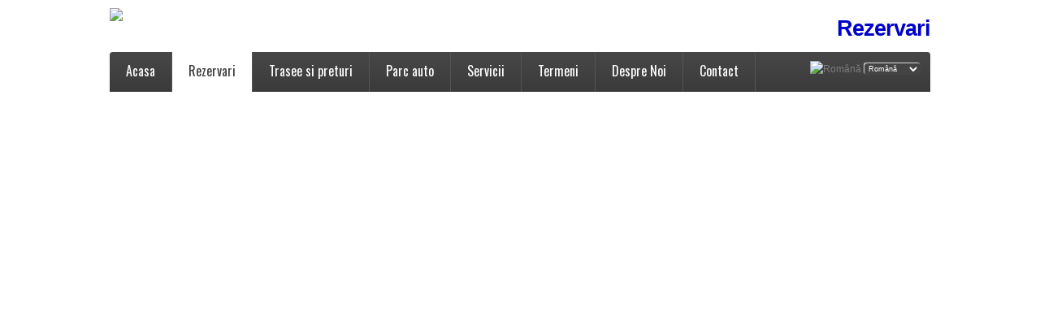

--- FILE ---
content_type: text/html; charset=UTF-8
request_url: https://emmalines.ro/Rezervari/?1&title=Marasesti+-+Focsani&plecare=633&sosire=628&dtPlecare=2024-07-14&pas=1-0-0-0-0&cursa=262793&act=vanzare
body_size: 2571
content:
<!DOCTYPE html>
<html lang="ro">
<head>
    <title>Rezervari -  </title>
    <meta charset="utf-8">
	<meta http-equiv="Content-type" content="text/html; charset=UTF-8">

    <meta name="description" content="">
    <meta name="keywords" content=",">
    <meta name="author" content="Autogari.RO">

    <script type="application/ld+json">
    {
      "@context" : "https://schema.org",
      "@type" : "WebSite",
      "name" : "EMMALINES",
      "url" : "https://emmalines.ro/"
    }
  </script>

      <script src="/js/jquery.min.js" type="text/javascript" ></script>
      <script src="/js/jquery-ui.min.js" type="text/javascript" ></script>
      <!--script src="/js/jquery.cookie.js" type="text/javascript" ></script-->
      <script src="/js/i18n/jquery.ui.datepicker-ro.min.js" type="text/javascript" ></script>
      <script src="/js/AC_RunActiveContent.js" type="text/javascript" ></script>
    <!--script src="/js/mediaelement-and-player.min.js"></script-->
    <script src="/js/script.js"></script>

    <link rel="stylesheet" href="/css/mediaelementplayer.min.css">
 	<link rel="stylesheet" type="text/css" href="/css/base/jquery-ui.css">
    <link rel="stylesheet" href="/css/style3860.css">
    <link rel="stylesheet" href="/css/style.css?v2">
    <link rel="stylesheet" href="//www.autogari.ro/css/controls.css">

    <link rel="stylesheet" type="text/css" href="/css/colors3860.css">
   	<link rel="stylesheet" type="text/css" href="/css/autogari.css?v8">
    <style>
h1 {color:#3D3D3D}
h2, h3, h5 , h6, a , .color-3, .phones span, .box-title, .text, ol li, .aside-menu li.current a, .text-bot a, ins, abbr, acronym,
.tabs .tab-content strong, .link, .link-1, .text-1, .button-2:hover  {color: #0000FF; }
.button:hover, .button-1:hover, .button-2 .bg-button, .button-3:hover, .layouts-nav li a, #aToolTip { background-color: #0000FF; }
.button:hover {border-color: #0000FF;}

.search-box {color:white; background:url('/images/bg.png') 40% top no-repeat #0000FF;}
.search-box h3 {color:white;}

h1, h1 span, .phones {color:#0000CC;}
.phones span {color:#0000CC;}


body {
background-color:#FFFFFF;background-image:url(//bileteria.ro/images/cms/galerie/../2976/photocollage_202531718652983.jpg);background-repeat:repeat-y;}
	</style>
	<!--[if lt IE 8]>
  		<div class='aligncenter'><a href="http://www.microsoft.com/windows/internet-explorer/default.aspx?ocid=ie6_countdown_bannercode"><img src="http://storage.ie6countdown.com/assets/100/images/banners/warning_bar_0000_us.jpg"border="0"></a></div>
 	<![endif]-->
    <!--[if lt IE 9]>
   		<script src="/js/html5.js"></script>
  		<link rel="stylesheet" href="/css/ie.css">
	<![endif]-->
    <!--[if IE 9]>
  		<link rel="stylesheet" href="/css/ie9.css">
	<![endif]-->
</head>
<body>

<div class="main">
<!--==============================header=================================-->
<header>
    <div class="row-1" >
    	<a href="/index.php" style="float:left;" >
        <img src="//bileteria.ro/images/cms/galerie/../2976/IMG_4(3).jpg"
         style="margin:10px 0; max-height:100px; max-width:400px;"/></a>
         <div style="float:right; text-align:right; max-width:600px">
            <h1 ><span>Rezervari</span>  </h1>
            <div class="phones" > <span style="white-space:nowrap"></span></div>
          </div>



        <div class="clear"></div>
    </div>
    <div class="row-2">
        <nav>
            <ul class="sf-menu">
	            			<li class=" first">
									   <a href="/">Acasa</a>
										</li>
					<li class="current ">
									   <a href="/rezervari">Rezervari</a>
										</li>
					<li class=" ">
									   <a href="/curse">Trasee si preturi</a>
										</li>
					<li class=" ">
									   <a href="/parcauto">Parc auto</a>
										</li>
					<li class=" ">
									   <a href="/servicii">Servicii</a>
										</li>
					<li class=" ">
									   <a href="/termeni">Termeni</a>
										</li>
					<li class=" ">
									   <a href="/despre">Despre Noi</a>
										</li>
					<li class=" ">
									   <a href="/contact">Contact</a>
										</li>
		            </ul>
        </nav>

          <div class="language-bar" >
            <img src="//bileteria.ro/images/flags/ro.gif" alt="Română" align="absmiddle" width="16" height="11"/>
            <select onchange="window.location = '/Rezervari?1=&amp;title=Marasesti+-+Focsani&amp;plecare=633&amp;sosire=628&amp;dtPlecare=2024-07-14&amp;pas=1-0-0-0-0&amp;cursa=262793&amp;act=vanzare&amp;lang=*'.replace('*',this.value);">
                <option value="ro">Română</option>
                                    <option value="en" >English</option>
                                    <option value="hu" >Magyar</option>
                                    <option value="uk" >Українська</option>
                            </select>
          </div>

        <div class="clear"></div>
    </div>
</header>
<!--==============================content================================-->
<div class="content-box">

    <section id="content" class="content">
        <div class="padding">
            <div class="container_12">

            	<div class="wrapper2 margin-bot">
             <article class="grid_12  ">
<iframe src="https://bileteria.ro/go.php?style=blitzer&size=10pt&agent=14D6D22E-2551-42B4-B355-937423E107D5&termeni=&lang=ro&textPas2=&combo=1&s1=Rezervari&s2=&s3=&1&title=Marasesti+-+Focsani&plecare=633&sosire=628&dtPlecare=2024-07-14&pas=1-0-0-0-0&cursa=262793&act=vanzare" style="width:100%; height:1000px" ></iframe>
              </article>
<div class="clear"></div>
                </div>
            </div>
        </div>
    </section>
<!--==============================aside=================================-->
    <div class="container_12">
        <div class="wrapper">
            <article class="grid_12">
                <aside>
                    <div class="wrapper">
                      
                        <ul class="aside-menu">
                            <li class=" "><a href="/">Acasa</a>
                </li>

			                <li class="current "><a href="/rezervari">Rezervari</a>
                </li>

			                <li class=" "><a href="/curse">Trasee si preturi</a>
                </li>

			                <li class=" "><a href="/parcauto">Parc auto</a>
                </li>

			                <li class=" "><a href="/servicii">Servicii</a>
                </li>

			                <li class=" "><a href="/termeni">Termeni</a>
                </li>

			                <li class=" "><a href="/despre">Despre Noi</a>
                </li>

			                <li class=" "><a href="/contact">Contact</a>
                </li>

			                        </ul>
                    </div>
                                    	<div class="extraFooter" style="text-align:center; padding:10px;">
                        					                                         			     </div>
                </aside>

            </article>
        </div>
    </div>
</div>
<!--==============================footer=================================-->
<footer>
     <div class="text-bot" style="float:right">Angrenat de Autogari.RO<br><!-- {%FOOTER_LINK} --></div>
</footer>
</div>
<script type="text/javascript">
  var _gaq = _gaq || [];
  _gaq.push(['_setAccount', 'UA-7078796-5']);
  _gaq.push(['_trackPageview']);

  (function() {
    var ga = document.createElement('script'); ga.type = 'text/javascript'; ga.async = true;
    ga.src = ('https:' == document.location.protocol ? 'https://ssl' : 'http://www') + '.google-analytics.com/ga.js';
    var s = document.getElementsByTagName('script')[0]; s.parentNode.insertBefore(ga, s);
  })();
</script>


</body>
</html>


--- FILE ---
content_type: text/css
request_url: https://emmalines.ro/css/style.css?v2
body_size: 6190
content:
@import"reset.css";
@import"superfish.css";
@import"grid.css";
@import"forms.css";
@import"prettyPhoto.css";
@import"galleryfic.css";
@import"kwicks.css";
@import"coin-slider.css";
@import url(//fonts.googleapis.com/css?family=Oswald);
@import url(//fonts.googleapis.com/css?family=Maven+Pro:700);
/* Global properties ======================================================== */
html, body {height:100%;}
body{
	color:#7d7d7d;
	position:relative;
	min-width:1010px;
	font:12px/20px  Arial, Helvetica, sans-serif;
	background:url(../images/bg.png) center top no-repeat #eeeeee;
	padding:0 0 0px 0;
}
.main {
	width:1010px;
	padding:0;
	margin:0 auto;
	position:relative;
	background: none;
	padding:0px 0 0px 0;
}

a {color:#36bef2; outline:none; cursor:pointer; text-decoration:none;}
a:hover {}
.buttons a:hover {cursor:pointer;}

.clear {clear:both; width:100%; line-height:0; font-size:0; height:0; overflow:hidden;}

.wrapper{width:100%; overflow:hidden; position:relative; margin-bottom:17px;}
.wrapper2{width:100%; position:relative;}
.extra-wrap{overflow:hidden; display:block;}

p {margin-bottom:21px;}

.p0 {margin-bottom:0px;}
.p000 {margin-bottom:1px;}
.p00 {margin-bottom:4px;}
.p1 {margin-bottom:7px;}
.p2 {margin-bottom:15px;}
.p3 {margin-bottom:31px;}
.p4 {margin-bottom:43px;}
.p5 {margin-bottom:49px;}

.prev-indent-bot {margin-bottom:10px;}
.prev-indent-bot1 {margin-bottom:12px;}
.prev-indent-bot2 {margin-bottom:13px;}
.prev-indent-bot3 {margin-bottom:14px;}
.title {margin-bottom:18px;}
.title1 {margin-bottom:17px;}
.title2 {margin-bottom:16px;}
.indent-bot {margin-bottom:20px;}
.indent-bot1 {margin-bottom:22px;}
.spacing-bot1 {margin-bottom:27px;}
.margin-bot {margin-bottom:36px;}
.margin-bot1 {margin-bottom:35px;}

.spacing-bot {margin-bottom:26px;}


.margin-top {margin-top:-5px;}
.margin-left {margin-left:12px;}

.spacing {margin-right:19px;}
.spacing-1 {margin-right:16px;}


.img-indent{float:left; margin: 4px 20px 0 0px;}
.img-indent1{float:left; margin: 9px 11px 0 1px;}


.img-indent-r{float:right; margin: 2px 1px 0 29px;}

.text-indent {
	float:left;
	width:72px;
	color:#000;
	font-weight:bold;
}

.l-h {line-height:21px;}


.letter {letter-spacing:-2px;}

/*******paddings******/
.padding{padding:27px 0px 15px 0px;}
.padding-1{padding:46px 0px 37px 0px;}
.padding-404{padding:40px 0px 38px 0px;}

.padding-top {padding-top:7px;}
.padding-top1 {padding-top:24px;}
.padding-top2 {padding-top:5px;}

.padding-right {padding-right:20px;}

.padding-left {padding-left:23px;}
.padding-left1 {padding-left:9px;}




/**/
.reg{font-size:39px; line-height:53px; color:#000; margin:-16px 0 -2px -2px;}

.fleft{float:left;}
.fright{float:right;}
.alignright{text-align:right;}
.aligncenter{text-align:center;}
.alignmiddle *{vertical-align:middle;}

.color-1{color:#fcfcfc;}
.color-2{color:#000;}
.color-3{color:#36bef2;}


.sf-menu li a,
.aside-menu li a,
.link,
.link-1,
.link-2,
.link-4,
.list-1 li a,
.button,
.button-1,
.button-2,
.button-3,
.text-bot a,
h6 a,
h1 a {text-decoration:none;}

/*********************************header*************************************/
header{
	position:relative;
	width:100%;
	background:none;
	z-index:2;
	padding:0px 0 0px 0;
	margin:0 0 0px 0;
}

header ul, header li, .header ul, .header li, aside ul, aside li {
	margin:0;
	padding:0;
	list-style:none;
}

.row-1 {
	position:relative;
	width:100%;
	background:none;
}
.row-2 {
	position:relative;
	width:100%;
	background:url(../images/bg-row-2.gif) 0 0 repeat-x #3b3b3b;
	border-radius:3px 4px 0 0;
	-moz-border-radius:3px 4px 0 0;
	-webkit-border-radius:3px 4px 0 0;
}
header h1{
	padding:10px 0 0px 0px;
	position:relative;
	margin:0;
}
header h1 a {
	display:block;
	text-indent:-5000px;
	overflow:hidden;
	background:url(../images/logo.png) 0 0 no-repeat;
	width:208px;
	height:73px;
}

.phones {
	float:right;
	padding:0 0 8px 0;
	font-size:22px;
	line-height:29px;
	color:#3d3d3d;
}
.phones span {color:#36bef2;}

/********************** Content ************************/
#content{
	width:100%;
	padding:0px 0px 0px 0px;
	z-index:1;
	position:relative;
	background:none;
}

.content-box {
	width:100%;
	background:#fff;
	border-radius:0px 0 3px 3px;
	-moz-border-radius:0px 0 3px 3px;
	-webkit-border-radius:0px 0 3px 3px;
}

.search-box {
	color:white;
	border-radius: 3px 3px 3px 3px ;
	-moz-border-radius: 3px 3px 3px 3px;
	-webkit-border-radius: 3px 3px 3px 3px;
}
/* titles */
h1, h2, h3, h4, h5 , h6{margin:0 0 17px; color:#43c2f3; font-weight:normal;}
h1 span {color:#444444; font-size:.7em; vertical-align:baseline;}
h2 span, h3 span {color:#000;}
h1{font-size:39px; line-height:42px; font-weight:bold; letter-spacing:-1px;}
	h1.small{font-size:34px; line-height:42px;}
	h1.small-1{font-size:34px; line-height:42px; background:url(../images/bg-title.png) 2px 9px no-repeat; padding:6px 0 0 42px;}
	h1.small-1 em {display:block; margin-top:-8px; font-style:normal;}
h2{font-size:35px; line-height:42px;}
h3{font-size:30px; line-height:34px; letter-spacing:-1px;}
	h3.border-bot, h3.title1 {
		border-bottom:1px solid #e5e5e5;
		padding:0 0 14px 0px;
	}
h4{font-size:28px; line-height:34px; color:#444444;}
h5{font-size:25px; line-height:30px;}
h6{font-size:20px; line-height:22px; color:#000; margin:0 0 11px;}
	h6 a {color:#000;}
	h6 a span {display:block; margin-top:2px;}
	h6.border-bot {
		border-bottom:1px solid #e5e5e5;
		padding:0 0 9px 0px;
	}
.text{
	font-size:20px;
	line-height:24px;
	color:#36bef2;
}

.comuntext {
	text-align:justify;
}

.comuntext ol {
	padding-inline-start:20px;
}

.comuntext ol li{
list-style:upper-roman;
}

.comuntext ol ol li{
list-style:decimal;
}

.comuntext ol ol ol li{
list-style:lower-latin;
}

.box-title {
	font-size:33px;
	line-height:48px;
	font-weight:bold;
	text-transform:uppercase;
	color:#43c2f3;
	letter-spacing:-1px;
}
.title-text {
	font-size:21px;
	line-height:24px;
	color:#000;
}
/* borders */

.border-bot{
	border-bottom:1px solid #e5e5e5;
	padding-bottom:39px;
}
.border-bot1{
	border-bottom:1px solid #e5e5e5;
	padding-bottom:27px;
}
.border-bot2{
	border-bottom:1px solid #e5e5e5;
	padding-bottom:0px;
}
/* links */
.link {
	color:#36b0e4;
	font-size:12px;
	line-height:20px;
	font-weight:bold;
	background:url(../images/marker-1.gif) 100% 6px no-repeat;
	padding-right:7px;
	display:inline;
}
.link-1 {
	color:#36b0e4;
	font-weight:bold;
}
.link-2{
	color:#000;
	font-weight:bold;
}

/* buttons */
.button {
	display:inline-block;
	font-size:17px;
	line-height:25px;
	color:#444444;
	position:relative;
	overflow:hidden;
	background:transparent;
	border:1px solid transparent;
	border-radius:4px;
	-moz-border-radius:4px;
	-webkit-border-radius:4px;
	-webkit-transition: all 0.5s ease;
	-moz-transition: all 0.5s ease;
	-o-transition: all 0.5s ease;
	transition: all 0.5s ease;
}
	.button .txt {
		display:block;
		padding:3px 9px 3px 9px;
		position:relative;
		z-index:4;
	}
	.button .bg-button{
		cursor:pointer;
		background:url(../images/bg-button.gif) 0 0 repeat-x #f4f4f4;
		border:1px solid #eeeeee;
		bottom: 0;
		left: 0;
		opacity: 1.0;
		right: 0;
		top: 0;
		position: absolute;
		border-radius:4px;
		-moz-border-radius:4px;
		-webkit-border-radius:4px;
		-webkit-transition: all 0.5s ease;
		-moz-transition: all 0.5s ease;
		-o-transition: all 0.5s ease;
		transition: all 0.5s ease;
	}
	.button:hover {background:#36bef2; border:1px solid #36bef2; color:#fff;}
	.button:hover .bg-button {
		bottom: 50%;
		left: 50%;
		right: 50%;
		top: 50%;
		opacity: 0;
	}

.button-1 {
	display:inline-block;
	font-size:17px;
	line-height:25px;
	color:#fff;
	position:relative;
	overflow:hidden;
	background:transparent;
	border-radius:4px;
	-moz-border-radius:4px;
	-webkit-border-radius:4px;
	-webkit-transition: all 0.5s ease;
	-moz-transition: all 0.5s ease;
	-o-transition: all 0.5s ease;
	transition: all 0.5s ease;
}
	.button-1 .txt {
		display:block;
		padding:2px 10px 3px 10px;
		position:relative;
		z-index:4;
	}
	.button-1 .bg-button{
		background:url(../images/bg-button1.gif) 0 0 repeat-x #3b3b3b;
		cursor:pointer;
		bottom: 0;
		left: 0;
		opacity: 1.0;
		right: 0;
		top: 0;
		position: absolute;
		border-radius:4px;
		-moz-border-radius:4px;
		-webkit-border-radius:4px;
		-webkit-transition: all 0.5s ease;
		-moz-transition: all 0.5s ease;
		-o-transition: all 0.5s ease;
		transition: all 0.5s ease;
	}
.button-1:hover {background:#36bef2; color:#444444;}
.button-1:hover .bg-button {
	bottom: 50%;
	left: 50%;
	right: 50%;
	top: 50%;
	opacity: 0;
}

	.position-1 {position:absolute; right:19px; top:81px;}

.button-2 {
	display:inline-block;
	font-size:17px;
	line-height:25px;
	color:#fff;
	position:relative;
	overflow:hidden;
	background:transparent;
	border-radius:4px;
	border:none;
	-moz-border-radius:4px;
	-webkit-border-radius:4px;
	-webkit-transition: all 0.5s ease;
	-moz-transition: all 0.5s ease;
	-o-transition: all 0.5s ease;
	transition: all 0.5s ease;
}
	.button-2 .txt {
		display:block;
		padding:3px 9px 3px 8px;
		position:relative;
		z-index:4;
	}
	.button-2 .bg-button{
		background:#36bef2;
		cursor:pointer;
		bottom: 0;
		left: 0;
		opacity: 1.0;
		right: 0;
		top: 0;
		position: absolute;
		border-radius:4px;
		-moz-border-radius:4px;
		-webkit-border-radius:4px;
		-webkit-transition: all 0.5s ease;
		-moz-transition: all 0.5s ease;
		-o-transition: all 0.5s ease;
		transition: all 0.5s ease;
	}
	.button-2:hover {background:url(../images/bg-button1.gif) 0 0 repeat-x #3b3b3b; color:#36bef2;}
	.button-2:hover .bg-button {
		bottom: 50%;
		left: 50%;
		right: 50%;
		top: 50%;
		opacity: 0;
	}
.button-3 {
	display:inline-block;
	font-size:20px;
	line-height:23px;
	letter-spacing:-1px;
	color:#fff;
	font-weight:bold;
	position:relative;
	overflow:hidden;
	background:transparent;
	border-radius:4px;
	-moz-border-radius:4px;
	-webkit-border-radius:4px;
	-webkit-transition: all 0.5s ease;
	-moz-transition: all 0.5s ease;
	-o-transition: all 0.5s ease;
	transition: all 0.5s ease;
}
	.button-3 .txt {
		display:block;
		padding:6px 15px 9px 15px;
		position:relative;
		z-index:4;
	}
	.button-3 .bg-button{
		background:url(../images/bg-button3.gif) 0 0 repeat-x #3b3b3b;
		cursor:pointer;
		bottom: 0;
		left: 0;
		opacity: 1.0;
		right: 0;
		top: 0;
		position: absolute;
		border-radius:4px;
		-moz-border-radius:4px;
		-webkit-border-radius:4px;
		-webkit-transition: all 0.5s ease;
		-moz-transition: all 0.5s ease;
		-o-transition: all 0.5s ease;
		transition: all 0.5s ease;
	}
	.button-3:hover {background:#36bef2; color:#3b3b3b;}
	.button-3:hover .bg-button {
		bottom: 50%;
		left: 50%;
		right: 50%;
		top: 50%;
		opacity: 0;
	}
/* boxes */
.box {
	background:#fff;
	position:relative;
	border:1px solid #eeeeee;
	min-height:41px;
}
.box-1 {
	background:#fff;
	position:relative;
	border:1px solid #eeeeee;
}

/* box-padding */
.box-padding {padding:12px 5px 15px 18px;}
.box-padding1 {padding:11px 18px 21px 18px;}
.box-padding2 {padding:13px 19px 14px 30px;}
.box-padding3 {padding:13px 19px 17px 19px;}
.box-padding4 {padding:8px 5px 17px 17px;}

.col-1 {float:left; width:270px;}

.rel{position:relative; z-index:1;}
.rel img {position:relative; z-index:2;}
figcaption{
	position:absolute;
	left:0px;
	right:0px;
	bottom:0px;
	z-index:5;
	padding:5px 0 8px 0;
	background:url(../images/bg-caption.gif) 0 0 repeat-x #444444;
	color:#fff;
	text-align:center;
	font-size: 20px;
	line-height:23px;
}

/* lists */
.list-1 {padding-top:1px;}
.list-1 li{
	margin-bottom:15px;
	line-height:15px;
}
.list-1 li a{
	display:inline-block;
	font-size:12px;
	line-height:15px;
	color:#7d7d7d;
	padding-left:23px;
	background:url(../images/marker-1.png) 0px 1px no-repeat;
	overflow: hidden;
    position: relative;
}
.list-1 li a .mask-1 {
	width: 13px;
	height: 13px;
    background: url(../images/marker-2.png) center center no-repeat;
    display: block;
    left: 0px;
	top: 1px;
    opacity:0;
	position:absolute;
	-webkit-transition: all 0.4s ease-out;
	-moz-transition: all 0.4s ease-out;
	-o-transition:  all 0.4s ease-out;
	transition:  all 0.4s ease-out;
	-webkit-transform: scale(0) rotate(-180deg);
   	-moz-transform: scale(0) rotate(-180deg);
   	-o-transform: scale(0) rotate(-180deg);
   	transform: scale(0) rotate(-180deg);
}
.list-1 li a:hover .mask-1 {
    opacity: 1;
   -webkit-transform: scale(1) rotate(0deg);
   -moz-transform: scale(1) rotate(0deg);
   -o-transform: scale(1) rotate(0deg);
   -ms-transform: scale(1) rotate(0deg);
   transform: scale(1) rotate(0deg);
   -webkit-transition-delay: 0.1s;
   -moz-transition-delay: 0.1s;
   -o-transition-delay: 0.1s;
   transition-delay: 0.1s;
}

.list-2 li{
	margin-bottom:4px;
	padding-bottom:5px;
	border-bottom:1px solid #f5f5f5;
}
.list-2 li.last {border-bottom:none; padding-bottom:0; margin-bottom:0;}

ol li {
		list-style-position:inside;
		list-style-type:decimal;
		font-size:12px;
		line-height:18px;
		margin-bottom:9px;
		color:#36bef2;
	}
		ol li a {
			color:#7d7d7d;
			text-decoration:none;
			font-weight:normal;
		}

.map-indent{
	float:Left;
	margin: 6px 19px 0 0;
}

.map iframe {
	width:400px;
	height:319px;
}
/****************************footer************************/
aside {
	width:100%;
	padding:27px 0px 27px 0px;
	position:relative;
	border-top:1px solid #e5e5e5;
}

.aside-menu li{
	float:left;
	margin-right:21px;
}
.aside-menu li a{
	display:inline-block;
	font-size:12px;
	line-height:15px;
	color:#000;
}
.aside-menu li.current a {color:#36bef2!important;}
/****************************footer************************/
footer {
	width:100%;
	padding:27px 0px 36px 0px;
	background:none;
	position:relative;
}
.text-bot {
	font-size: 12px;
	line-height:15px;
	color:#000;
	padding:0px 0px 0px 0px;
}

.text-bot a {
	color:#36bef2;
	text-decoration:none;
	margin-left:16px;
}


/* typography

/* top navugation */
.top1{
	background:url(../images/top.png) 0 70% no-repeat;
	padding:0 0px 0px 15px;
	text-decoration:none;
	color:#01b4f6;
	display:inline-block;
	font-size:11px;
	line-height:18px;
	text-transform:uppercase;
}

/* Table styling */
table.xtable{
	font-size:12px;
	border-top:2px solid #1073d1;
	border-left:1px solid #1073d1;
}

table.xtable thead th{
	padding:14px 0px 14px 0px;
	color:#fff;
	font-size:16px;
	line-height:25px;
	font-weight:normal;
	border-right:1px solid #99c1e7;
	background:url(../images/bg-th.gif) 0 0 repeat-x #1f8be0;
}
table.xtable tbody td{
	border-right:1px solid #99c1e7;
	border-bottom:1px solid #99c1e7;
	width:123px;
	padding:8px 0 7px 0;
	text-align:center;
	color:#7d7d7d;
	background:#f4f5f6;
}

table.xtable thead th.right, table.xtable tbody td.right {border-right:1px solid #1073d1;}
table.xtable tbody tr.last td {border-bottom:2px solid #1073d1;}

table.xtable tbody tr:hover td{background:#fff; color:#000;}

/*  Other Elements */
ins{
	background:#36bef2;
	padding:2px 5px;
	text-decoration:none;
	color:#fff;
}
del{text-decoration:line-through;}
strong, b, em {color:#000;}
abbr,dfn{cursor:help;}
dfn{letter-spacing:2px; font-size:14px; font-style:italic; color:#000; font-family:Arial, Helvetica, sans-serif;}
sup,sub{font-size:0.8em; color:#000;}
sub{vertical-align:bottom}
.elements-list small{font-size:10px; color:#000;}
.elements-list big{font-size:21px; color:#000;}
.elements-list q{
	font-family:"Courier New",Courier,monospace;
	color:#000;
	font-size:15px;
}
kbd, samp {
	font-family:"Courier New", Courier, monospace;
	font-size:11px;
	color:#000;
}
abbr,acronym{
	text-transform:uppercase;
	color:#36bef2;
	border-bottom:1px dotted #36bef2;
	font-size:12px;}
pre,
code,
tt{
	font:1em 'andale mono','lucida console',monospace;
	line-height:1.5;
	display:block;
	}
code{
	background-color:#f6f6f6;
	display:block;
	color:#333;
	padding:3px 2px 3px 5px;
	line-height:1.67em;
	border:1px dotted #333;
}
pre{white-space:pre}

.elements-list li{
	background:none !important;
	padding:0 0 0px 0 !important;
	position:relative;
	line-height:28px;}
.elements-list li code{
	position:absolute;
	right:0;
	top:-3px;
	padding:2px 3px 1px 3px;
	border:1px dotted #333;
	}

/* Definition list style */
dl {padding:0px 0 0 0px;}
dl dt{
	color:#000;
	font-size:1.2em;
	line-height:1em;
	font-weight:bold;
	margin:0 0 5px 0;
}

dl dd span{display:inline-block; }

/*  Dropcaps style */
.dropcap{
	font-size:46px;
	line-height:48px;
	color:#fff;
	float:left;
	text-align:center;
	width:53px;
	padding:0px 0 5px 0px;
	margin:5px 10px 0 1px;
	background:url(../images/bg-dropcap.gif) 0 0 repeat-x;
	border-radius:27px;
	-moz-border-radius:27px;
	-webkit-border-radius:27px;
	font-family: 'Maven Pro', sans-serif;
	font-weight:700;
	display:inline-block;
}
.dropcap-1{
	font-size:46px;
	line-height:48px;
	color:#fff;
	text-align:center;
	width:52px;
	padding:0px 0 5px 1px;
	margin:4px 12px 1px 0px;
	background:url(../images/bg-dropcap.gif) 0 0 repeat-x;
	border-radius:27px;
	-moz-border-radius:27px;
	-webkit-border-radius:27px;
	font-family: 'Maven Pro', sans-serif;
	font-weight:700;
	display:inline-block;
}
/*  Quotation */
blockquote{
	display:block;
	margin:0 0px 18px 0px;
	quotes:none;
	font-size:12px;
	line-height:19px;
	color:#000;
}
.quotes{
	background:none;
	padding:0px 0px 0px 0px;}

/* Information box */
.info-box,
.download-box,
.notification-box,
.error-box{
	padding:20px 30px 20px 110px;
	margin-bottom:15px;
	position:relative;
	height:1%;
	font-size:13px;
}
.info-box{
	color:#64757f;
	background:#e1f2fc;
	border:1px solid #68a2cf;
}
.download-box{
	color:#697a58;
	background:#eeffdd;
	border:1px solid #a3c159;
}
.notification-box{
	color:#79725b;
	background:#fef7e0;
	border:1px solid #e6c555;
}
.error-box{
	color:#7e6c6c;
	background:#feebeb;
	border:1px solid #ff9999;
}
.info-box p.icon,
.download-box p.icon,
.notification-box p.icon,
.error-box p.icon{
	position:absolute;
	left:34px;
	top:16px;
	margin:0;
}


/* Layouts */
.layouts-nav{
	width:100%;
	overflow:hidden;
	padding-bottom:30px !important;
	}
	.layouts-nav li{
		float:left;
		margin-right:20px;
		background:none !important;
		padding:0 !important;
		}
		.layouts-nav li a{
			float:left;
			background:#36bef2;
			padding:2px 7px;
			color:#fff;
			font-weight:bold;
			text-decoration:none;
			position:relative;
			margin-right:10px;
			cursor:pointer;
		}
		.layouts-nav li a:hover{
			color:#fff;
		}

/* Pages

/* Under Construction page */
#constuction-box{
	width:800px;
	height:500px;
	position:absolute;
	left:50%;
	top:50%;
	margin-left:-400px;
	margin-top:-250px;
	background:#fff;
	border-radius:5px;
	-moz-border-radius:5px;
	-webkit-border-radius:5px;
	box-shadow:0 0 10px #d0d4db;
	-moz-box-shadow:0 0 10px #d0d4db;
	-webkit-box-shadow:0 0 10px #d0d4db;
	border-color:#ccc;
	text-align:center;
	}
	#constuction-box .inside{padding:40px 40px 40px 40px;}
		#constuction-box .button{position:relative;}
		#constuction-box h1{
			text-align:center;
			font-size:4em;
			margin-bottom:.2em;
			line-height:1.2em;
			letter-spacing:2px;
			border-bottom:1px solid #e5e5e5;
			padding-bottom:10px;
			}
	/* Countdown */
	#countdown_dashboard{
		height:110px;
		padding:30px 0 40px 0;
		width:650px;
		margin:0 auto;
		position:relative;
		}
	.dash{
		width:110px;
		height:114px;
		background:transparent url('../images/dash.png') 0 0 no-repeat;
		float:left;
		margin-left:20px;
		position:relative;
		}
	.dash .digit{
		font-size:75px;
		line-height:85px;
		font-weight:bold;
		float:left;
		width:55px;
		text-align:center;
		font-family:"Trebuchet MS",Arial,Helvetica,sans-serif;
		color:#555;
		position:relative;
		}
		.dash .digit .bottom{
			font-size:75px;
			line-height:85px;
			}
	.dash_title{
		position:absolute;
		display:block;
		bottom:0px;
		left:0;
		font-size:12px;
		color:#555;
		text-transform:uppercase;
		letter-spacing:2px;
		width:110px;
		}
	.dev_comment{
		font-size:14pt;
		color:#777;
		text-align:center;
		font-style:italic;
		margin:40px 10px;
		}


/* Intro page */
#intro-box{
	width:600px;
	height:400px;
	position:relative;
	left:50%;
	top:50%;
	margin-left:-300px;
	margin-top:-200px;
	background:#fff;
	border-radius:5px;
	-moz-border-radius:5px;
	-webkit-border-radius:5px;
	box-shadow:0 0 10px #d0d4db;
	-moz-box-shadow:0 0 10px #d0d4db;
	-webkit-box-shadow:0 0 10px #d0d4db;
	border-color:#ccc;
	text-align:center;
	float:left;
}
	#intro-box .inside{padding:40px 40px 40px 40px;}
		#intro-box h1{
			text-align:center;
			font-size:4em;
			color:#3d3949;
			margin-bottom:.2em;
			line-height:1.2em;
			position:absolute;
			left:0;
			top:-90px;
			width:600px;
			overflow:hidden;
			height:100px;
			border:none;
			}
		#intro-box .button-1{
			position:absolute;
			right:40px;
			bottom:15px;
			float:right;
			white-space:nowrap;
			}
		.intro-buttons{
			width:500px;
			padding:0 50px;
			position:absolute;
			left:0;
			bottom:50px;
			}
		#flash-intro{
			margin-bottom:20px;
			position:absolute;
			left:23px;
			top:20px;
			}

/* lightbox */
.hover {
	display:inline-block;
	position:relative;
	overflow:hidden;
	z-index:2;
}
	.hover img {
		display:block;
		position:relative;
	}
	.hover .mask{
		background:url(../images/img-marker.png) center center no-repeat #fff;
		cursor:pointer;
		bottom: 50%;
		left: 50%;
		right: 50%;
		top: 50%;
		opacity: 0;
		position: absolute;
		z-index:3;
		-webkit-transition: all 0.5s ease;
		-moz-transition: all 0.5s ease;
		-o-transition: all 0.5s ease;
		transition: all 0.5s ease;
		margin:5px;
	}
	.hover:hover .mask {
		bottom:0;
		left: 0;
		opacity: 0.5;
		right: 0;
		top: 0;
		margin:5px;
	}
/* Misc

/* SlideDown element */
.slideDown{padding:0 1px 0 0}
	.slideDown dt{
		background-color:#eeeeee;
		background-image:url(../images/arrow1.gif);
		background-repeat:no-repeat;
		background-position:100% 16px;
		box-shadow:1px 1px 1px #d1d1d1;
		color:#434950;
		font-size:14px;
		line-height:22px;
		text-transform:uppercase;
		font-weight:bold;
		padding:9px 0 9px 21px;
		margin-bottom:4px;
		text-decoration:none;
		display:block;
		cursor:pointer;
		margin-bottom:10px;
		}
	.slideDown dt:hover,
	.slideDown dt.active{
		background-color:#434950;
		color:#fff;
		background-image:url(../images/arrow2.gif)
	}
	.slideDown dd{
		display:none;
		padding:10px 20px 20px 20px;
	}
	#block dd{display:block;}
	.slideDown.absolute dd{
		position:absolute;
		z-index:999;
		background:#fff;
	}

/* Accordion */
dl#accordion{
	list-style-type:none;
	margin:0;
	padding:0 2px 0 0;
	height:auto !important;
	}
	dl#accordion .indent{
		padding-top:7px !important;
		padding-bottom:5px !important;
		}
	dl#accordion a{
		display:inline-block;
		text-decoration:none;
		}
	dl#accordion dt{margin:0px}
		dl#accordion dt a{
			background-color:#eeeeee;
			background-image:url(../images/arrow1.gif);
			background-repeat:no-repeat;
			background-position:100% 16px;
			box-shadow:1px 1px 1px #d1d1d1;
			color:#434950;
			font-size:14px;
			line-height:22px;
			text-transform:uppercase;
			font-weight:bold;
			padding:9px 0 9px 21px;
			margin-bottom:4px;
			text-decoration:none;
			display:block;
			}
		dl#accordion dt a:hover, dl#accordion dt.active a{
			background-color:#434950;
			background-image:url(../images/arrow2.gif);
			color:#fff;
		}
	dl#accordion dd{
		display:none;
		margin-bottom:0;
		padding-left:0;
	}
		dl#accordion dd .indent{padding:10px 30px 14px 20px !important}

/* Tooltips */
#aToolTip{
	border:1px solid #3b3b3b;
	background:#36bef2;
	color:#3b3b3b;
	font-weight:bold;
	margin:0;
	padding:2px 8px;
	font-size:12px;
	position:absolute;
	display:none;
	z-index:50000;
	}
#aToolTip .aToolTipContent{
	position:relative;
	margin:0;
	padding:0;
	}
a#aToolTipCloseBtn{
	display:block;
	height:20px;
	width:20px;
	overflow:hidden;
	background:url(../images/close.gif) no-repeat;
	text-indent:-9999px;
	outline:none;
	position:absolute;
	top:-15px;
	right:-20px;
}



/* Tabs */
.tabs{padding:10px 0;}
	.tabs ol{
		list-style-type:decimal;
		list-style-position:inside;
		margin:0 0 0 10px;
		}
		.tabs ol li{
			display:list-item;
			float:none;
			padding-bottom:5px !important;
			font-size:12px;
			color:#434950;
			font-weight:normal;
		}
	.tabs ul{
		list-style:none;
		padding:0 0 0 0 !important;
		overflow:hidden;
		}
		.tabs li{
			display:block;
			float:left;
			margin:0 5px 0px 0;
			background:none;
			padding:0 0 0 0!important;
			}
		.tabs .selected{
			margin-bottom:0px;
			position:relative;
			}
		.tabs .selected a{
			background:#eeeeee;
			color:#434950;
			padding-bottom:10px;
			}
		.tabs li a:hover{
			background:#eeeeee;
			color:#434950;}
		.tabs li a{
			background:#434950;
			color:#fff;
			font-weight:bold;
			display:block;
			padding:5px 10px;
			text-decoration:none;
			}
	.tabs .tab-content{
		clear:both;
		background:#eeeeee;
		color:#434950;
		width:auto;
		overflow:auto;
		}
		.tabs .tab-content .inner{
			padding:10px;
			}
	.tabs .tab-content p{
		margin-bottom:5px;}
	.tabs .tab-content strong{color:#36bef2; font-weight:bold;}
	.tabs pre{margin:4px 0;}
	.tabs code{overflow:auto;}
	*+html .tabs code{overflow:visible;}

/* Twitter */
#twitter p{margin:0;}
	#preloader{
		margin:0;
		padding:1em 1em 1em 3em;
		text-indent:10px;
		background:transparent url(../images/loader.gif) 1em center no-repeat;
		}
	ul#twitter_update_list{
		margin:0;
		padding:0 0 0.5em 0;
		list-style-type:none;
		}
		ul#twitter_update_list li{
			margin:0;
			padding:0.8em 0 1em 1em !important;
			background:#eeeeee;
			color:#434950;
			margin-bottom:7px;
			}
		ul#twitter_update_list li:hover{
			background:#434950;
			color:#fff;
			}
			ul#twitter_update_list li:hover a{color:#bababa;}
			ul#twitter_update_list li a{color:#434950;}
				ul#twitter_update_list li span{display:block}
				ul#twitter_update_list li span a{color:#434950;}

/* Code grabber */
.code{padding:30px 0 10px 0}
.code a.code-icon{margin-bottom:10px}
.code a.code-icon i{padding-right:6px; font-style:normal; color:#fff;}
.code a.code-icon:hover i{padding-right:6px; font-style:normal; color:#000;}
.code div.grabber{display:none}
.code code{
	padding:0 10px 0 10px;
	background:#f6f6f6;
	color:#333;
	border:1px solid #dfdfdf;
	white-space:pre;
	overflow:auto;
}

.alternate {
	background-color:#EEE;
}


.daysTable{border:1px solid #b9b9b9;}
.daysTable td {border:none; padding:1px 2px; font-size:9px; font-weight:bold;}
.day1, .day1z{background-color:#999;color:#FFFFFF;}
.day0{color:#999;}
.day0z{background-color:#fdd; color:#d66;}

.serchBox {
	padding:6px;
}

.search-box select, .search-box input[type="text"] {
	font-size:1.4em;
	color:black;
	font-weight:bold;

}

.search-box input[type="text"] {
	padding:5px 0px;
}


.language-bar {
	margin-top:5px;
	padding:5px 12px;
	float:right;
}

.language-bar select {
	font-size:9px; background-color:#444; border:1px solid #444; color:white; width:auto; padding:0;
}

.language-bar img { vertical-align:middle; }

.transbordare {background-color:#666; color:white;}
.transbordare td {padding:1px; text-align:center; font-size:.8em; line-height:.9em;}

ul.simpla {
	padding:0;
}

ul.simpla > li {
	list-style-type:none;
}

ul.evidentiaza > li:hover {
	background-color:#EEE;
}


.stars {
	white-space: nowrap;
}


--- FILE ---
content_type: text/css
request_url: https://emmalines.ro/css/galleryfic.css
body_size: 656
content:
#galleryfic_gallery{
	width:900px;
	margin:0 auto 30px;
	overflow:hidden;
}
div.content{
	display:none;
	width:900px;
	position:relative;
	z-index:10;
	margin-bottom:20px;
	}
div.slideshow-container{
	position:relative;
	clear:both;
	height:600px;
	z-index:10;
	}
.advanced_gallery div.slideshow-container{
	width:60%; 
	overflow:hidden;
}
div.loader{
	position: absolute;
	top: 0 !important;
	left: 0;
	width:100%;
	height:100%;
	margin:0 !important;
	background:url(../images/loader.gif) 50% 50% no-repeat #fff;
	}
div.slideshow{
	height:600px;
	width:900px;
	}
div.slideshow span.image-wrapper{
	display:block;
	position:absolute;
	top:0;
	left:0;
	height:600px;
	width:900px;
}
div.slideshow a.advance-link{
	padding: 0;
	margin: 0;
	font-size:0;
	line-height:0;
}

div.slideshow a.advance-link:hover,
div.slideshow a.advance-link:active,
div.slideshow a.advance-link:visited{text-decoration:none;}

div.slideshow img{
	border:none;
}
div.slideshow.noborder img{padding:0; border:none}

div.caption-container{
	position:relative;
	clear:left;
	height:40px;
	}
.advanced_gallery div.caption-container{
	position:absolute;
	right:0;
	top:0;
	width:40%;
	height:100%;
	}
span.image-caption{
	display:block;
	position:absolute;
	top:0;
	left:0;
	}
div.caption{padding:10px 0px 40px 30px;}
div.image-desc{
	font-size:10px;
	text-transform:uppercase;
	float:right;
	padding:8px 0 0 0;
	}
ul.thumbs{
	clear:both;
	margin:0;
	padding:0;
	overflow:hidden;
}
ul.thumbs li{
	float:left;
	padding:1px !important;
	background:none !important;
	list-style:none;
	margin:0 2px 0 0;
	border:1px solid #ddd;
	font-size:0;
	line-height:0;
}
ul.thumbs li.last{padding-right:0}
ul.thumbs li .caption{display:none}
a.thumb{
	width:69px;
	height:69px;
	display:block;
	background:url(../images/loader.gif) 50% 50% no-repeat #fff}
a.thumb:focus{outline:none}
ul.thumbs img{border:none;display:block}

--- FILE ---
content_type: application/javascript
request_url: https://emmalines.ro/js/coin-slider.js
body_size: 2810
content:
(function ($) {
    var params = new Array;
    var order = new Array;
    var images = new Array;
    var links = new Array;
    var linksTarget = new Array;
    var titles = new Array;
    var interval = new Array;
    var imagePos = new Array;
    var appInterval = new Array;
    var squarePos = new Array;
    var reverse = new Array;
    $.fn.coinslider = $.fn.CoinSlider = function (options) {
        init = function (el) {
            order[el.id] = new Array(); // order of square appereance
            images[el.id] = new Array();
            links[el.id] = new Array();
            linksTarget[el.id] = new Array();
            titles[el.id] = new Array();
            imagePos[el.id] = 0;
            squarePos[el.id] = 0;
            reverse[el.id] = 1;
            params[el.id] = $.extend({}, $.fn.coinslider.defaults, options);
            // create images, links and titles arrays
            $.each($('#' + el.id + ' img'), function (i, item) {
                images[el.id][i] = $(item).attr('src');
                links[el.id][i] = $(item).parent().is('a') ? $(item).parent().attr('href') : '';
                linksTarget[el.id][i] = $(item).parent().is('a') ? $(item).parent().attr('target') : '';
                titles[el.id][i] = $(item).next().is('div') ? $(item).next().html() : '';
            });
            // set panel
            $(el).find('.banner').css({ left: 36 }).find('>strong').css({ bottom: -100 }).next().css({ top: -350 })
            $(el).css({
                'background-image': 'url(' + images[el.id][0] + ')',
                'width': params[el.id].width,
                'height': params[el.id].height,
                'position': 'relative',
                'background-position': 'top left'
            }).wrap("<div class='coin-slider' id='coin-slider-" + el.id + "' />");
            $.setFields(el);
            if (params[el.id].navigation)
                $.setNavigation(el);
            $.transition(el, 0);
            $.transitionCall(el);
        }
        // squares positions
        $.setFields = function (el) {
            tWidth = sWidth = parseInt(params[el.id].width / params[el.id].spw);
            tHeight = sHeight = parseInt(params[el.id].height / params[el.id].sph);
            counter = sLeft = sTop = 0;
            tgapx = gapx = params[el.id].width - params[el.id].spw * sWidth;
            tgapy = gapy = params[el.id].height - params[el.id].sph * sHeight;
            for (i = 1; i <= params[el.id].sph; i++) {
                gapx = tgapx;
                if (gapy > 0) {
                    gapy--;
                    sHeight = tHeight + 1;
                } else {
                    sHeight = tHeight;
                }
                for (j = 1; j <= params[el.id].spw; j++) {
                    if (gapx > 0) {
                        gapx--;
                        sWidth = tWidth + 1;
                    } else {
                        sWidth = tWidth;
                    }
                    order[el.id][counter] = i + '' + j;
                    counter++;
                    if (params[el.id].links)
                        $('#' + el.id).append("<a href='" + links[el.id][0] + "' class='cs-" + el.id + "' id='cs-" + el.id + i + j + "' style='width:" + sWidth + "px; height:" + sHeight + "px; float: left; position: absolute;'></a>");
                    else
                        $('#' + el.id).append("<div class='cs-" + el.id + "' id='cs-" + el.id + i + j + "' style='width:" + sWidth + "px; height:" + sHeight + "px; float: left; position: absolute;'></div>");
                    // positioning squares
                    $("#cs-" + el.id + i + j).css({
                        'background-position': -sLeft + 'px ' + (-sTop + 'px'),
                        'left': sLeft,
                        'top': sTop
                    });
                    sLeft += sWidth;
                }
                sTop += sHeight;
                sLeft = 0;
            }
            if (params[el.id].hoverPause) {
                $('.cs-' + el.id).mouseover(function () {
                    params[el.id].pause = true;
                });
                $('.cs-' + el.id).mouseout(function () {
                    params[el.id].pause = false;
                });
                $('.banner').mouseover(function () {
                    params[el.id].pause = true;
                });
                $('.banner').mouseout(function () {
                    params[el.id].pause = false;
                });
            }
        };
        $.transitionCall = function (el) {
            clearInterval(interval[el.id]);
            delay = params[el.id].delay + params[el.id].spw * params[el.id].sph * params[el.id].sDelay;
            interval[el.id] = setInterval(function () { $.transition(el) }, delay);
        }
        // transitions
        $.transition = function (el, direction) {
            if (params[el.id].pause == true) return;
            $.effect(el);
            squarePos[el.id] = 0;
            appInterval[el.id] = setInterval(function () { $.appereance(el, order[el.id][squarePos[el.id]]) }, params[el.id].sDelay);
            $(el).css({ 'background-image': 'url(' + images[el.id][imagePos[el.id]] + ')' });
            if (typeof (direction) == "undefined")
                imagePos[el.id]++;
            else
                if (direction == 'prev')
                    imagePos[el.id]--;
                else
                    imagePos[el.id] = direction;
            if (imagePos[el.id] == images[el.id].length) {
                imagePos[el.id] = 0;
            }
            if (imagePos[el.id] == -1) {
                imagePos[el.id] = images[el.id].length - 1;
            }
            $('.cs-button-' + el.id).removeClass('cs-active');
            $('#cs-button-' + el.id + "-" + (imagePos[el.id] + 1)).addClass('cs-active');
            $('.banner').find('> strong').animate({ bottom: -100 }, { queue: false, duration: 400 }).next().animate({ top: -350 }, 400, function () {
                $('.banner').css({ left: 1074 })
                $('.banner').eq(imagePos[el.id]).css({ left: 36 }).find('>strong').eq(0).css({ bottom: -100 }).next().css({ top: -350 }).prev().animate({ bottom: 50 }, { queue: false, duration: 600 }, 'easeOutExpo').next().animate({ top: 22 }, { queue: false, duration: 600 }, 'easeOutExpo')
            })
        };
        $.appereance = function (el, sid) {
            $('.cs-' + el.id).attr('href', links[el.id][imagePos[el.id]]).attr('target', linksTarget[el.id][imagePos[el.id]]);
            if (squarePos[el.id] == params[el.id].spw * params[el.id].sph) {
                clearInterval(appInterval[el.id]);
                return;
            }
            $('#cs-' + el.id + sid).css({ opacity: 0, 'background-image': 'url(' + images[el.id][imagePos[el.id]] + ')' });
            $('#cs-' + el.id + sid).animate({ opacity: 1 }, 1000);
            squarePos[el.id]++;
        };
        // navigation
        $.setNavigation = function (el) {
            // image buttons
            $('.controls').append("<div id='cs-buttons-" + el.id + "' class='cs-buttons'></div>");
            for (k = 1; k < images[el.id].length + 1; k++) {
                $('#cs-buttons-' + el.id).append("<a class='cs-button-" + el.id + "' id='cs-button-" + el.id + "-" + k + "'>" + k + "</a>");
            }
            $.each($('.cs-button-' + el.id), function (i, item) {
                $(item).click(function (e) {
                    if ($(this).hasClass('cs-active')) { return false }
                    else {
                        $('.cs-button-' + el.id).removeClass('cs-active');
                        $(this).addClass('cs-active');
                        e.preventDefault();
                        $.transition(el, i);
                        $.transitionCall(el);
                    }
                })
            });
            $('#cs-navigation-' + el.id + ' a').mouseout(function () {
                params[el.id].pause = false;
            });
        }
        // effects
        $.effect = function (el) {
            effA = ['random', 'swirl', 'rain', 'straight'];
            if (params[el.id].effect == '')
                eff = effA[Math.floor(Math.random() * (effA.length))];
            else
                eff = params[el.id].effect;
            order[el.id] = new Array();
            if (eff == 'random') {
                counter = 0;
                for (i = 1; i <= params[el.id].sph; i++) {
                    for (j = 1; j <= params[el.id].spw; j++) {
                        order[el.id][counter] = i + '' + j;
                        counter++;
                    }
                }
                $.random(order[el.id]);
            }
            if (eff == 'rain') {
                $.rain(el);
            }
            if (eff == 'swirl')
                $.swirl(el);
            if (eff == 'straight')
                $.straight(el);
            reverse[el.id] *= -1;
            if (reverse[el.id] > 0) {
                order[el.id].reverse();
            }
        }
        // shuffle array function
        $.random = function (arr) {
            var i = arr.length;
            if (i == 0) return false;
            while (--i) {
                var j = Math.floor(Math.random() * (i + 1));
                var tempi = arr[i];
                var tempj = arr[j];
                arr[i] = tempj;
                arr[j] = tempi;
            }
        }
        //swirl effect by milos popovic
        $.swirl = function (el) {
            var n = params[el.id].sph;
            var m = params[el.id].spw;
            var x = 1;
            var y = 1;
            var going = 0;
            var num = 0;
            var c = 0;
            var dowhile = true;
            while (dowhile) {
                num = (going == 0 || going == 2) ? m : n;
                for (i = 1; i <= num; i++) {
                    order[el.id][c] = x + '' + y;
                    c++;
                    if (i != num) {
                        switch (going) {
                            case 0: y++; break;
                            case 1: x++; break;
                            case 2: y--; break;
                            case 3: x--; break;
                        }
                    }
                }
                going = (going + 1) % 4;
                switch (going) {
                    case 0: m--; y++; break;
                    case 1: n--; x++; break;
                    case 2: m--; y--; break;
                    case 3: n--; x--; break;
                }
                check = $.max(n, m) - $.min(n, m);
                if (m <= check && n <= check)
                    dowhile = false;
            }
        }
        // rain effect
        $.rain = function (el) {
            var n = params[el.id].sph;
            var m = params[el.id].spw;
            var c = 0;
            var to = to2 = from = 1;
            var dowhile = true;
            while (dowhile) {
                for (i = from; i <= to; i++) {
                    order[el.id][c] = i + '' + parseInt(to2 - i + 1);
                    c++;
                }
                to2++;
                if (to < n && to2 < m && n < m) {
                    to++;
                }
                if (to < n && n >= m) {
                    to++;
                }
                if (to2 > m) {
                    from++;
                }
                if (from > to) dowhile = false;
            }
        }
        // straight effect
        $.straight = function (el) {
            counter = 0;
            for (i = 1; i <= params[el.id].sph; i++) {
                for (j = 1; j <= params[el.id].spw; j++) {
                    order[el.id][counter] = i + '' + j;
                    counter++;
                }
            }
        }
        $.min = function (n, m) {
            if (n > m) return m;
            else return n;
        }
        $.max = function (n, m) {
            if (n < m) return m;
            else return n;
        }
        this.each(function () { init(this); });
    };
    // default values
    $.fn.coinslider.defaults = {
        width: 940, // width of slider panel
        height: 344, // height of slider panel
        spw: 1, // squares per width
        sph: 1, // squares per height
        delay: 6000, // delay between images in ms
        sDelay: 70, // delay beetwen squares in ms
        opacity: 1, // opacity of title and navigation
        titleSpeed: 600, // speed of title appereance in ms
        effect: 'rain', // random, swirl, rain, straight
        navigation: true, // prev next and buttons
        links: false, // show images as links
        hoverPause: true // pause on hover
    };
})(jQuery);
